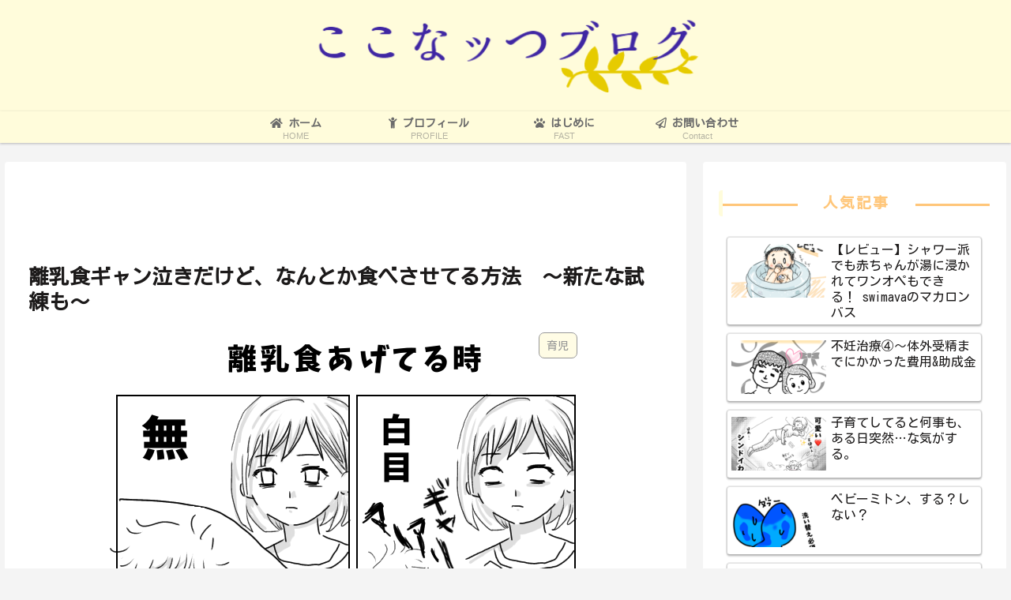

--- FILE ---
content_type: text/html; charset=utf-8
request_url: https://www.google.com/recaptcha/api2/aframe
body_size: 267
content:
<!DOCTYPE HTML><html><head><meta http-equiv="content-type" content="text/html; charset=UTF-8"></head><body><script nonce="xD8y7yrR6b-8y0AVdVVigQ">/** Anti-fraud and anti-abuse applications only. See google.com/recaptcha */ try{var clients={'sodar':'https://pagead2.googlesyndication.com/pagead/sodar?'};window.addEventListener("message",function(a){try{if(a.source===window.parent){var b=JSON.parse(a.data);var c=clients[b['id']];if(c){var d=document.createElement('img');d.src=c+b['params']+'&rc='+(localStorage.getItem("rc::a")?sessionStorage.getItem("rc::b"):"");window.document.body.appendChild(d);sessionStorage.setItem("rc::e",parseInt(sessionStorage.getItem("rc::e")||0)+1);localStorage.setItem("rc::h",'1769823159297');}}}catch(b){}});window.parent.postMessage("_grecaptcha_ready", "*");}catch(b){}</script></body></html>